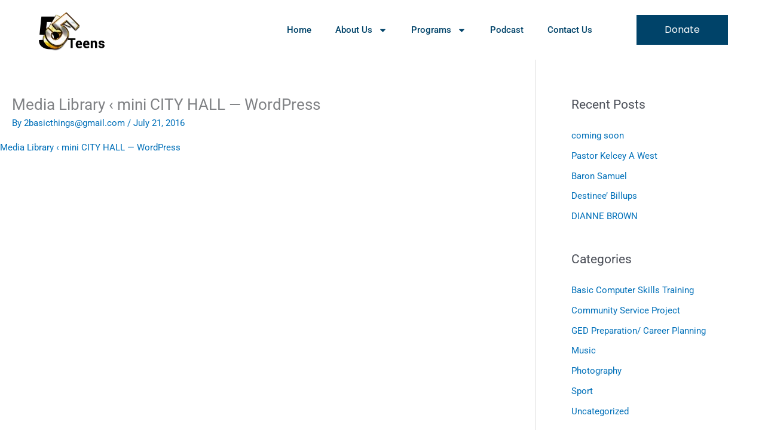

--- FILE ---
content_type: text/css
request_url: https://triple5teens.org/wp-content/uploads/elementor/css/post-21416.css?ver=1768971694
body_size: 830
content:
.elementor-21416 .elementor-element.elementor-element-5c041fdf > .elementor-container > .elementor-column > .elementor-widget-wrap{align-content:center;align-items:center;}.elementor-21416 .elementor-element.elementor-element-5c041fdf > .elementor-container{min-height:80px;}.elementor-21416 .elementor-element.elementor-element-5c041fdf{transition:background 0.3s, border 0.3s, border-radius 0.3s, box-shadow 0.3s;z-index:20;}.elementor-21416 .elementor-element.elementor-element-5c041fdf > .elementor-background-overlay{transition:background 0.3s, border-radius 0.3s, opacity 0.3s;}.elementor-21416 .elementor-element.elementor-element-4db2651d .elementor-menu-toggle{margin-left:auto;background-color:rgba(0,0,0,0);border-width:0px;border-radius:0px;}.elementor-21416 .elementor-element.elementor-element-4db2651d .elementor-nav-menu .elementor-item{font-size:15px;font-weight:500;}.elementor-21416 .elementor-element.elementor-element-4db2651d .elementor-nav-menu--main .elementor-item{color:var( --e-global-color-d5490a4 );fill:var( --e-global-color-d5490a4 );padding-top:40px;padding-bottom:40px;}.elementor-21416 .elementor-element.elementor-element-4db2651d .elementor-nav-menu--main .elementor-item:hover,
					.elementor-21416 .elementor-element.elementor-element-4db2651d .elementor-nav-menu--main .elementor-item.elementor-item-active,
					.elementor-21416 .elementor-element.elementor-element-4db2651d .elementor-nav-menu--main .elementor-item.highlighted,
					.elementor-21416 .elementor-element.elementor-element-4db2651d .elementor-nav-menu--main .elementor-item:focus{color:#000000;fill:#000000;}.elementor-21416 .elementor-element.elementor-element-4db2651d .elementor-nav-menu--main:not(.e--pointer-framed) .elementor-item:before,
					.elementor-21416 .elementor-element.elementor-element-4db2651d .elementor-nav-menu--main:not(.e--pointer-framed) .elementor-item:after{background-color:var( --e-global-color-878c676 );}.elementor-21416 .elementor-element.elementor-element-4db2651d .e--pointer-framed .elementor-item:before,
					.elementor-21416 .elementor-element.elementor-element-4db2651d .e--pointer-framed .elementor-item:after{border-color:var( --e-global-color-878c676 );}.elementor-21416 .elementor-element.elementor-element-4db2651d .elementor-nav-menu--main .elementor-item.elementor-item-active{color:#000000;}.elementor-21416 .elementor-element.elementor-element-4db2651d .e--pointer-framed .elementor-item:before{border-width:5px;}.elementor-21416 .elementor-element.elementor-element-4db2651d .e--pointer-framed.e--animation-draw .elementor-item:before{border-width:0 0 5px 5px;}.elementor-21416 .elementor-element.elementor-element-4db2651d .e--pointer-framed.e--animation-draw .elementor-item:after{border-width:5px 5px 0 0;}.elementor-21416 .elementor-element.elementor-element-4db2651d .e--pointer-framed.e--animation-corners .elementor-item:before{border-width:5px 0 0 5px;}.elementor-21416 .elementor-element.elementor-element-4db2651d .e--pointer-framed.e--animation-corners .elementor-item:after{border-width:0 5px 5px 0;}.elementor-21416 .elementor-element.elementor-element-4db2651d .e--pointer-underline .elementor-item:after,
					 .elementor-21416 .elementor-element.elementor-element-4db2651d .e--pointer-overline .elementor-item:before,
					 .elementor-21416 .elementor-element.elementor-element-4db2651d .e--pointer-double-line .elementor-item:before,
					 .elementor-21416 .elementor-element.elementor-element-4db2651d .e--pointer-double-line .elementor-item:after{height:5px;}.elementor-21416 .elementor-element.elementor-element-4db2651d .elementor-nav-menu--dropdown a, .elementor-21416 .elementor-element.elementor-element-4db2651d .elementor-menu-toggle{color:#000000;fill:#000000;}.elementor-21416 .elementor-element.elementor-element-4db2651d .elementor-nav-menu--dropdown{background-color:#f2f2f2;}.elementor-21416 .elementor-element.elementor-element-4db2651d .elementor-nav-menu--dropdown a:hover,
					.elementor-21416 .elementor-element.elementor-element-4db2651d .elementor-nav-menu--dropdown a:focus,
					.elementor-21416 .elementor-element.elementor-element-4db2651d .elementor-nav-menu--dropdown a.elementor-item-active,
					.elementor-21416 .elementor-element.elementor-element-4db2651d .elementor-nav-menu--dropdown a.highlighted,
					.elementor-21416 .elementor-element.elementor-element-4db2651d .elementor-menu-toggle:hover,
					.elementor-21416 .elementor-element.elementor-element-4db2651d .elementor-menu-toggle:focus{color:#00ce1b;}.elementor-21416 .elementor-element.elementor-element-4db2651d .elementor-nav-menu--dropdown a:hover,
					.elementor-21416 .elementor-element.elementor-element-4db2651d .elementor-nav-menu--dropdown a:focus,
					.elementor-21416 .elementor-element.elementor-element-4db2651d .elementor-nav-menu--dropdown a.elementor-item-active,
					.elementor-21416 .elementor-element.elementor-element-4db2651d .elementor-nav-menu--dropdown a.highlighted{background-color:#ededed;}.elementor-21416 .elementor-element.elementor-element-4db2651d .elementor-nav-menu--dropdown .elementor-item, .elementor-21416 .elementor-element.elementor-element-4db2651d .elementor-nav-menu--dropdown  .elementor-sub-item{font-size:15px;}.elementor-21416 .elementor-element.elementor-element-4db2651d div.elementor-menu-toggle{color:#000000;}.elementor-21416 .elementor-element.elementor-element-4db2651d div.elementor-menu-toggle svg{fill:#000000;}.elementor-21416 .elementor-element.elementor-element-4db2651d div.elementor-menu-toggle:hover, .elementor-21416 .elementor-element.elementor-element-4db2651d div.elementor-menu-toggle:focus{color:#00ce1b;}.elementor-21416 .elementor-element.elementor-element-4db2651d div.elementor-menu-toggle:hover svg, .elementor-21416 .elementor-element.elementor-element-4db2651d div.elementor-menu-toggle:focus svg{fill:#00ce1b;}.elementor-21416 .elementor-element.elementor-element-4db2651d{--nav-menu-icon-size:25px;}.elementor-21416 .elementor-element.elementor-element-079191c .elementor-button{background-color:var( --e-global-color-d5490a4 );font-family:"Poppins", Sans-serif;border-style:solid;border-width:2px 2px 2px 2px;border-color:var( --e-global-color-d5490a4 );border-radius:0px 0px 0px 0px;padding:15px 45px 15px 45px;}.elementor-21416 .elementor-element.elementor-element-079191c .elementor-button:hover, .elementor-21416 .elementor-element.elementor-element-079191c .elementor-button:focus{background-color:rgba(255,255,255,0);color:var( --e-global-color-d5490a4 );border-color:var( --e-global-color-d5490a4 );}.elementor-21416 .elementor-element.elementor-element-079191c .elementor-button:hover svg, .elementor-21416 .elementor-element.elementor-element-079191c .elementor-button:focus svg{fill:var( --e-global-color-d5490a4 );}.elementor-theme-builder-content-area{height:400px;}.elementor-location-header:before, .elementor-location-footer:before{content:"";display:table;clear:both;}@media(min-width:768px){.elementor-21416 .elementor-element.elementor-element-4832a4ab{width:19%;}.elementor-21416 .elementor-element.elementor-element-6c9a6efc{width:60%;}.elementor-21416 .elementor-element.elementor-element-1167240{width:20.332%;}}@media(max-width:1024px){.elementor-21416 .elementor-element.elementor-element-5c041fdf{padding:30px 20px 30px 20px;}.elementor-21416 .elementor-element.elementor-element-4db2651d .elementor-nav-menu--main > .elementor-nav-menu > li > .elementor-nav-menu--dropdown, .elementor-21416 .elementor-element.elementor-element-4db2651d .elementor-nav-menu__container.elementor-nav-menu--dropdown{margin-top:45px !important;}}@media(max-width:767px){.elementor-21416 .elementor-element.elementor-element-5c041fdf{padding:0px 5px 100px 5px;}.elementor-21416 .elementor-element.elementor-element-4832a4ab{width:50%;}.elementor-21416 .elementor-element.elementor-element-5c03962{text-align:start;}.elementor-21416 .elementor-element.elementor-element-5c03962 img{width:62%;}.elementor-21416 .elementor-element.elementor-element-6c9a6efc{width:50%;}.elementor-21416 .elementor-element.elementor-element-4db2651d .elementor-nav-menu--main > .elementor-nav-menu > li > .elementor-nav-menu--dropdown, .elementor-21416 .elementor-element.elementor-element-4db2651d .elementor-nav-menu__container.elementor-nav-menu--dropdown{margin-top:35px !important;}.elementor-21416 .elementor-element.elementor-element-1167240{width:100%;}.elementor-21416 .elementor-element.elementor-element-079191c > .elementor-widget-container{padding:42px 0px 0px 0px;}}

--- FILE ---
content_type: text/css
request_url: https://triple5teens.org/wp-content/uploads/elementor/css/post-21929.css?ver=1768971694
body_size: 377
content:
.elementor-21929 .elementor-element.elementor-element-50c44b5c:not(.elementor-motion-effects-element-type-background), .elementor-21929 .elementor-element.elementor-element-50c44b5c > .elementor-motion-effects-container > .elementor-motion-effects-layer{background-color:#0c0c0c;}.elementor-21929 .elementor-element.elementor-element-50c44b5c > .elementor-container{max-width:1400px;min-height:50px;}.elementor-21929 .elementor-element.elementor-element-50c44b5c{border-style:solid;border-width:1px 0px 0px 0px;border-color:rgba(255,255,255,0.2);transition:background 0.3s, border 0.3s, border-radius 0.3s, box-shadow 0.3s;}.elementor-21929 .elementor-element.elementor-element-50c44b5c > .elementor-background-overlay{transition:background 0.3s, border-radius 0.3s, opacity 0.3s;}.elementor-bc-flex-widget .elementor-21929 .elementor-element.elementor-element-36773fcf.elementor-column .elementor-widget-wrap{align-items:center;}.elementor-21929 .elementor-element.elementor-element-36773fcf.elementor-column.elementor-element[data-element_type="column"] > .elementor-widget-wrap.elementor-element-populated{align-content:center;align-items:center;}.elementor-21929 .elementor-element.elementor-element-36773fcf > .elementor-element-populated{padding:0px 0px 0px 0px;}.elementor-21929 .elementor-element.elementor-element-2033facb{text-align:start;font-family:"Rubik", Sans-serif;font-size:14px;font-weight:200;color:#ffffff;}.elementor-bc-flex-widget .elementor-21929 .elementor-element.elementor-element-663a625b.elementor-column .elementor-widget-wrap{align-items:center;}.elementor-21929 .elementor-element.elementor-element-663a625b.elementor-column.elementor-element[data-element_type="column"] > .elementor-widget-wrap.elementor-element-populated{align-content:center;align-items:center;}.elementor-21929 .elementor-element.elementor-element-663a625b > .elementor-element-populated{padding:0px 0px 0px 0px;}.elementor-21929 .elementor-element.elementor-element-5f6d58c6{text-align:end;}.elementor-21929 .elementor-element.elementor-element-5f6d58c6 .elementor-heading-title{font-family:"Rubik", Sans-serif;font-size:14px;font-weight:200;letter-spacing:0.4px;color:#ffffff;}.elementor-theme-builder-content-area{height:400px;}.elementor-location-header:before, .elementor-location-footer:before{content:"";display:table;clear:both;}@media(max-width:1024px){.elementor-bc-flex-widget .elementor-21929 .elementor-element.elementor-element-36773fcf.elementor-column .elementor-widget-wrap{align-items:center;}.elementor-21929 .elementor-element.elementor-element-36773fcf.elementor-column.elementor-element[data-element_type="column"] > .elementor-widget-wrap.elementor-element-populated{align-content:center;align-items:center;}.elementor-21929 .elementor-element.elementor-element-36773fcf > .elementor-element-populated{padding:0px 0px 0px 80px;}.elementor-21929 .elementor-element.elementor-element-663a625b > .elementor-element-populated{padding:0px 80px 0px 0px;}}@media(max-width:767px){.elementor-21929 .elementor-element.elementor-element-36773fcf > .elementor-element-populated{padding:15px 0px 0px 0px;}.elementor-21929 .elementor-element.elementor-element-2033facb{text-align:center;}.elementor-21929 .elementor-element.elementor-element-663a625b > .elementor-element-populated{padding:15px 0px 15px 0px;}.elementor-21929 .elementor-element.elementor-element-5f6d58c6{text-align:center;}}